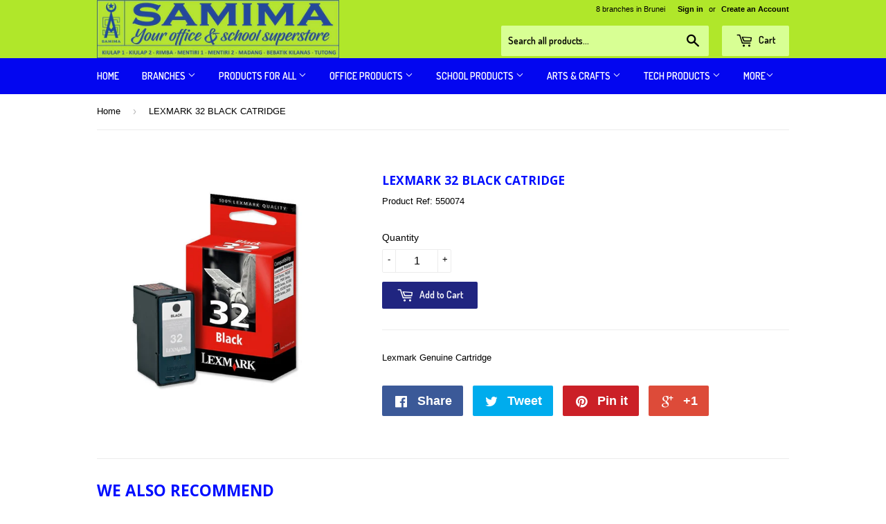

--- FILE ---
content_type: text/html; charset=utf-8
request_url: https://samima.net/products/550074
body_size: 15313
content:
<!doctype html>
<!--[if lt IE 7]><html class="no-js lt-ie9 lt-ie8 lt-ie7" lang="en"> <![endif]-->
<!--[if IE 7]><html class="no-js lt-ie9 lt-ie8" lang="en"> <![endif]-->
<!--[if IE 8]><html class="no-js lt-ie9" lang="en"> <![endif]-->
<!--[if IE 9 ]><html class="ie9 no-js"> <![endif]-->
<!--[if (gt IE 9)|!(IE)]><!--> <html class="no-touch no-js"> <!--<![endif]-->
<head>

  <!-- Basic page needs ================================================== -->
  <meta charset="utf-8">
  <meta http-equiv="X-UA-Compatible" content="IE=edge,chrome=1">

  
  <link rel="shortcut icon" href="//samima.net/cdn/shop/t/3/assets/favicon.png?v=38860682541165099391606210388" type="image/png" />
  

  <!-- Title and description ================================================== -->
  <title>
  LEXMARK 32 BLACK CATRIDGE &ndash; Samima
  </title>


  
    <meta name="description" content="Lexmark Genuine Cartridge">
  

  <!-- Product meta ================================================== -->
  

  <meta property="og:type" content="product">
  <meta property="og:title" content="LEXMARK 32 BLACK CATRIDGE">
  <meta property="og:url" content="https://samima.net/products/550074">
  
  <meta property="og:image" content="http://samima.net/cdn/shop/products/LEXMARK_32_BLACK_CATRIDGE_1024x1024.jpg?v=1461465284">
  <meta property="og:image:secure_url" content="https://samima.net/cdn/shop/products/LEXMARK_32_BLACK_CATRIDGE_1024x1024.jpg?v=1461465284">
  
  <meta property="og:price:amount" content="57.00">
  <meta property="og:price:currency" content="BND">


  
    <meta property="og:description" content="Lexmark Genuine Cartridge">
  

  <meta property="og:site_name" content="Samima">


  


<meta name="twitter:card" content="summary">

  <meta name="twitter:site" content="@samimabrunei">


  <meta name="twitter:card" content="product">
  <meta name="twitter:title" content="LEXMARK 32 BLACK CATRIDGE">
  <meta name="twitter:description" content="Lexmark Genuine Cartridge">
  <meta name="twitter:image" content="https://samima.net/cdn/shop/products/LEXMARK_32_BLACK_CATRIDGE_large.jpg?v=1461465284">
  <meta name="twitter:image:width" content="480">
  <meta name="twitter:image:height" content="480">



  <!-- Helpers ================================================== -->
  <link rel="canonical" href="https://samima.net/products/550074">
  <meta name="viewport" content="width=device-width,initial-scale=1">

  
  <!-- Ajaxify Cart Plugin ================================================== -->
  <link href="//samima.net/cdn/shop/t/3/assets/ajaxify.scss.css?v=175041820507349328341464081840" rel="stylesheet" type="text/css" media="all" />
  

  <!-- CSS ================================================== -->
  <link href="//samima.net/cdn/shop/t/3/assets/timber.scss.css?v=58397850458743039031745059626" rel="stylesheet" type="text/css" media="all" />
  

  
    
    
    <link href="//fonts.googleapis.com/css?family=Open+Sans:700" rel="stylesheet" type="text/css" media="all" />
  


  
    
    
    <link href="//fonts.googleapis.com/css?family=Dosis:600" rel="stylesheet" type="text/css" media="all" />
  



  <!-- Header hook for plugins ================================================== -->
  <script>window.performance && window.performance.mark && window.performance.mark('shopify.content_for_header.start');</script><meta id="shopify-digital-wallet" name="shopify-digital-wallet" content="/12410104/digital_wallets/dialog">
<link rel="alternate" type="application/json+oembed" href="https://samima.net/products/550074.oembed">
<script async="async" src="/checkouts/internal/preloads.js?locale=en-BN"></script>
<script id="shopify-features" type="application/json">{"accessToken":"b3aea73a7d3913e357df92bd9b32416f","betas":["rich-media-storefront-analytics"],"domain":"samima.net","predictiveSearch":true,"shopId":12410104,"locale":"en"}</script>
<script>var Shopify = Shopify || {};
Shopify.shop = "samima.myshopify.com";
Shopify.locale = "en";
Shopify.currency = {"active":"BND","rate":"1.0"};
Shopify.country = "BN";
Shopify.theme = {"name":"Supply","id":113138759,"schema_name":null,"schema_version":null,"theme_store_id":679,"role":"main"};
Shopify.theme.handle = "null";
Shopify.theme.style = {"id":null,"handle":null};
Shopify.cdnHost = "samima.net/cdn";
Shopify.routes = Shopify.routes || {};
Shopify.routes.root = "/";</script>
<script type="module">!function(o){(o.Shopify=o.Shopify||{}).modules=!0}(window);</script>
<script>!function(o){function n(){var o=[];function n(){o.push(Array.prototype.slice.apply(arguments))}return n.q=o,n}var t=o.Shopify=o.Shopify||{};t.loadFeatures=n(),t.autoloadFeatures=n()}(window);</script>
<script id="shop-js-analytics" type="application/json">{"pageType":"product"}</script>
<script defer="defer" async type="module" src="//samima.net/cdn/shopifycloud/shop-js/modules/v2/client.init-shop-cart-sync_BdyHc3Nr.en.esm.js"></script>
<script defer="defer" async type="module" src="//samima.net/cdn/shopifycloud/shop-js/modules/v2/chunk.common_Daul8nwZ.esm.js"></script>
<script type="module">
  await import("//samima.net/cdn/shopifycloud/shop-js/modules/v2/client.init-shop-cart-sync_BdyHc3Nr.en.esm.js");
await import("//samima.net/cdn/shopifycloud/shop-js/modules/v2/chunk.common_Daul8nwZ.esm.js");

  window.Shopify.SignInWithShop?.initShopCartSync?.({"fedCMEnabled":true,"windoidEnabled":true});

</script>
<script>(function() {
  var isLoaded = false;
  function asyncLoad() {
    if (isLoaded) return;
    isLoaded = true;
    var urls = ["https:\/\/requestquote.w3apps.co\/js\/app.js?shop=samima.myshopify.com"];
    for (var i = 0; i < urls.length; i++) {
      var s = document.createElement('script');
      s.type = 'text/javascript';
      s.async = true;
      s.src = urls[i];
      var x = document.getElementsByTagName('script')[0];
      x.parentNode.insertBefore(s, x);
    }
  };
  if(window.attachEvent) {
    window.attachEvent('onload', asyncLoad);
  } else {
    window.addEventListener('load', asyncLoad, false);
  }
})();</script>
<script id="__st">var __st={"a":12410104,"offset":28800,"reqid":"74afa8e4-9a9d-42f5-8cf7-c72b827a4614-1769021013","pageurl":"samima.net\/products\/550074","u":"4d7bc9e1075a","p":"product","rtyp":"product","rid":6232896135};</script>
<script>window.ShopifyPaypalV4VisibilityTracking = true;</script>
<script id="captcha-bootstrap">!function(){'use strict';const t='contact',e='account',n='new_comment',o=[[t,t],['blogs',n],['comments',n],[t,'customer']],c=[[e,'customer_login'],[e,'guest_login'],[e,'recover_customer_password'],[e,'create_customer']],r=t=>t.map((([t,e])=>`form[action*='/${t}']:not([data-nocaptcha='true']) input[name='form_type'][value='${e}']`)).join(','),a=t=>()=>t?[...document.querySelectorAll(t)].map((t=>t.form)):[];function s(){const t=[...o],e=r(t);return a(e)}const i='password',u='form_key',d=['recaptcha-v3-token','g-recaptcha-response','h-captcha-response',i],f=()=>{try{return window.sessionStorage}catch{return}},m='__shopify_v',_=t=>t.elements[u];function p(t,e,n=!1){try{const o=window.sessionStorage,c=JSON.parse(o.getItem(e)),{data:r}=function(t){const{data:e,action:n}=t;return t[m]||n?{data:e,action:n}:{data:t,action:n}}(c);for(const[e,n]of Object.entries(r))t.elements[e]&&(t.elements[e].value=n);n&&o.removeItem(e)}catch(o){console.error('form repopulation failed',{error:o})}}const l='form_type',E='cptcha';function T(t){t.dataset[E]=!0}const w=window,h=w.document,L='Shopify',v='ce_forms',y='captcha';let A=!1;((t,e)=>{const n=(g='f06e6c50-85a8-45c8-87d0-21a2b65856fe',I='https://cdn.shopify.com/shopifycloud/storefront-forms-hcaptcha/ce_storefront_forms_captcha_hcaptcha.v1.5.2.iife.js',D={infoText:'Protected by hCaptcha',privacyText:'Privacy',termsText:'Terms'},(t,e,n)=>{const o=w[L][v],c=o.bindForm;if(c)return c(t,g,e,D).then(n);var r;o.q.push([[t,g,e,D],n]),r=I,A||(h.body.append(Object.assign(h.createElement('script'),{id:'captcha-provider',async:!0,src:r})),A=!0)});var g,I,D;w[L]=w[L]||{},w[L][v]=w[L][v]||{},w[L][v].q=[],w[L][y]=w[L][y]||{},w[L][y].protect=function(t,e){n(t,void 0,e),T(t)},Object.freeze(w[L][y]),function(t,e,n,w,h,L){const[v,y,A,g]=function(t,e,n){const i=e?o:[],u=t?c:[],d=[...i,...u],f=r(d),m=r(i),_=r(d.filter((([t,e])=>n.includes(e))));return[a(f),a(m),a(_),s()]}(w,h,L),I=t=>{const e=t.target;return e instanceof HTMLFormElement?e:e&&e.form},D=t=>v().includes(t);t.addEventListener('submit',(t=>{const e=I(t);if(!e)return;const n=D(e)&&!e.dataset.hcaptchaBound&&!e.dataset.recaptchaBound,o=_(e),c=g().includes(e)&&(!o||!o.value);(n||c)&&t.preventDefault(),c&&!n&&(function(t){try{if(!f())return;!function(t){const e=f();if(!e)return;const n=_(t);if(!n)return;const o=n.value;o&&e.removeItem(o)}(t);const e=Array.from(Array(32),(()=>Math.random().toString(36)[2])).join('');!function(t,e){_(t)||t.append(Object.assign(document.createElement('input'),{type:'hidden',name:u})),t.elements[u].value=e}(t,e),function(t,e){const n=f();if(!n)return;const o=[...t.querySelectorAll(`input[type='${i}']`)].map((({name:t})=>t)),c=[...d,...o],r={};for(const[a,s]of new FormData(t).entries())c.includes(a)||(r[a]=s);n.setItem(e,JSON.stringify({[m]:1,action:t.action,data:r}))}(t,e)}catch(e){console.error('failed to persist form',e)}}(e),e.submit())}));const S=(t,e)=>{t&&!t.dataset[E]&&(n(t,e.some((e=>e===t))),T(t))};for(const o of['focusin','change'])t.addEventListener(o,(t=>{const e=I(t);D(e)&&S(e,y())}));const B=e.get('form_key'),M=e.get(l),P=B&&M;t.addEventListener('DOMContentLoaded',(()=>{const t=y();if(P)for(const e of t)e.elements[l].value===M&&p(e,B);[...new Set([...A(),...v().filter((t=>'true'===t.dataset.shopifyCaptcha))])].forEach((e=>S(e,t)))}))}(h,new URLSearchParams(w.location.search),n,t,e,['guest_login'])})(!0,!0)}();</script>
<script integrity="sha256-4kQ18oKyAcykRKYeNunJcIwy7WH5gtpwJnB7kiuLZ1E=" data-source-attribution="shopify.loadfeatures" defer="defer" src="//samima.net/cdn/shopifycloud/storefront/assets/storefront/load_feature-a0a9edcb.js" crossorigin="anonymous"></script>
<script data-source-attribution="shopify.dynamic_checkout.dynamic.init">var Shopify=Shopify||{};Shopify.PaymentButton=Shopify.PaymentButton||{isStorefrontPortableWallets:!0,init:function(){window.Shopify.PaymentButton.init=function(){};var t=document.createElement("script");t.src="https://samima.net/cdn/shopifycloud/portable-wallets/latest/portable-wallets.en.js",t.type="module",document.head.appendChild(t)}};
</script>
<script data-source-attribution="shopify.dynamic_checkout.buyer_consent">
  function portableWalletsHideBuyerConsent(e){var t=document.getElementById("shopify-buyer-consent"),n=document.getElementById("shopify-subscription-policy-button");t&&n&&(t.classList.add("hidden"),t.setAttribute("aria-hidden","true"),n.removeEventListener("click",e))}function portableWalletsShowBuyerConsent(e){var t=document.getElementById("shopify-buyer-consent"),n=document.getElementById("shopify-subscription-policy-button");t&&n&&(t.classList.remove("hidden"),t.removeAttribute("aria-hidden"),n.addEventListener("click",e))}window.Shopify?.PaymentButton&&(window.Shopify.PaymentButton.hideBuyerConsent=portableWalletsHideBuyerConsent,window.Shopify.PaymentButton.showBuyerConsent=portableWalletsShowBuyerConsent);
</script>
<script data-source-attribution="shopify.dynamic_checkout.cart.bootstrap">document.addEventListener("DOMContentLoaded",(function(){function t(){return document.querySelector("shopify-accelerated-checkout-cart, shopify-accelerated-checkout")}if(t())Shopify.PaymentButton.init();else{new MutationObserver((function(e,n){t()&&(Shopify.PaymentButton.init(),n.disconnect())})).observe(document.body,{childList:!0,subtree:!0})}}));
</script>

<script>window.performance && window.performance.mark && window.performance.mark('shopify.content_for_header.end');</script>

  

<!--[if lt IE 9]>
<script src="//cdnjs.cloudflare.com/ajax/libs/html5shiv/3.7.2/html5shiv.min.js" type="text/javascript"></script>
<script src="//samima.net/cdn/shop/t/3/assets/respond.min.js?v=52248677837542619231460372006" type="text/javascript"></script>
<link href="//samima.net/cdn/shop/t/3/assets/respond-proxy.html" id="respond-proxy" rel="respond-proxy" />
<link href="//samima.net/search?q=e281c7d7d307a557fde5af708d687cc6" id="respond-redirect" rel="respond-redirect" />
<script src="//samima.net/search?q=e281c7d7d307a557fde5af708d687cc6" type="text/javascript"></script>
<![endif]-->
<!--[if (lte IE 9) ]><script src="//samima.net/cdn/shop/t/3/assets/match-media.min.js?v=159635276924582161481460372006" type="text/javascript"></script><![endif]-->


  
  

  <script src="//ajax.googleapis.com/ajax/libs/jquery/1.11.0/jquery.min.js" type="text/javascript"></script>
  <script src="//samima.net/cdn/shop/t/3/assets/modernizr.min.js?v=26620055551102246001460372006" type="text/javascript"></script>
  

<link href="https://monorail-edge.shopifysvc.com" rel="dns-prefetch">
<script>(function(){if ("sendBeacon" in navigator && "performance" in window) {try {var session_token_from_headers = performance.getEntriesByType('navigation')[0].serverTiming.find(x => x.name == '_s').description;} catch {var session_token_from_headers = undefined;}var session_cookie_matches = document.cookie.match(/_shopify_s=([^;]*)/);var session_token_from_cookie = session_cookie_matches && session_cookie_matches.length === 2 ? session_cookie_matches[1] : "";var session_token = session_token_from_headers || session_token_from_cookie || "";function handle_abandonment_event(e) {var entries = performance.getEntries().filter(function(entry) {return /monorail-edge.shopifysvc.com/.test(entry.name);});if (!window.abandonment_tracked && entries.length === 0) {window.abandonment_tracked = true;var currentMs = Date.now();var navigation_start = performance.timing.navigationStart;var payload = {shop_id: 12410104,url: window.location.href,navigation_start,duration: currentMs - navigation_start,session_token,page_type: "product"};window.navigator.sendBeacon("https://monorail-edge.shopifysvc.com/v1/produce", JSON.stringify({schema_id: "online_store_buyer_site_abandonment/1.1",payload: payload,metadata: {event_created_at_ms: currentMs,event_sent_at_ms: currentMs}}));}}window.addEventListener('pagehide', handle_abandonment_event);}}());</script>
<script id="web-pixels-manager-setup">(function e(e,d,r,n,o){if(void 0===o&&(o={}),!Boolean(null===(a=null===(i=window.Shopify)||void 0===i?void 0:i.analytics)||void 0===a?void 0:a.replayQueue)){var i,a;window.Shopify=window.Shopify||{};var t=window.Shopify;t.analytics=t.analytics||{};var s=t.analytics;s.replayQueue=[],s.publish=function(e,d,r){return s.replayQueue.push([e,d,r]),!0};try{self.performance.mark("wpm:start")}catch(e){}var l=function(){var e={modern:/Edge?\/(1{2}[4-9]|1[2-9]\d|[2-9]\d{2}|\d{4,})\.\d+(\.\d+|)|Firefox\/(1{2}[4-9]|1[2-9]\d|[2-9]\d{2}|\d{4,})\.\d+(\.\d+|)|Chrom(ium|e)\/(9{2}|\d{3,})\.\d+(\.\d+|)|(Maci|X1{2}).+ Version\/(15\.\d+|(1[6-9]|[2-9]\d|\d{3,})\.\d+)([,.]\d+|)( \(\w+\)|)( Mobile\/\w+|) Safari\/|Chrome.+OPR\/(9{2}|\d{3,})\.\d+\.\d+|(CPU[ +]OS|iPhone[ +]OS|CPU[ +]iPhone|CPU IPhone OS|CPU iPad OS)[ +]+(15[._]\d+|(1[6-9]|[2-9]\d|\d{3,})[._]\d+)([._]\d+|)|Android:?[ /-](13[3-9]|1[4-9]\d|[2-9]\d{2}|\d{4,})(\.\d+|)(\.\d+|)|Android.+Firefox\/(13[5-9]|1[4-9]\d|[2-9]\d{2}|\d{4,})\.\d+(\.\d+|)|Android.+Chrom(ium|e)\/(13[3-9]|1[4-9]\d|[2-9]\d{2}|\d{4,})\.\d+(\.\d+|)|SamsungBrowser\/([2-9]\d|\d{3,})\.\d+/,legacy:/Edge?\/(1[6-9]|[2-9]\d|\d{3,})\.\d+(\.\d+|)|Firefox\/(5[4-9]|[6-9]\d|\d{3,})\.\d+(\.\d+|)|Chrom(ium|e)\/(5[1-9]|[6-9]\d|\d{3,})\.\d+(\.\d+|)([\d.]+$|.*Safari\/(?![\d.]+ Edge\/[\d.]+$))|(Maci|X1{2}).+ Version\/(10\.\d+|(1[1-9]|[2-9]\d|\d{3,})\.\d+)([,.]\d+|)( \(\w+\)|)( Mobile\/\w+|) Safari\/|Chrome.+OPR\/(3[89]|[4-9]\d|\d{3,})\.\d+\.\d+|(CPU[ +]OS|iPhone[ +]OS|CPU[ +]iPhone|CPU IPhone OS|CPU iPad OS)[ +]+(10[._]\d+|(1[1-9]|[2-9]\d|\d{3,})[._]\d+)([._]\d+|)|Android:?[ /-](13[3-9]|1[4-9]\d|[2-9]\d{2}|\d{4,})(\.\d+|)(\.\d+|)|Mobile Safari.+OPR\/([89]\d|\d{3,})\.\d+\.\d+|Android.+Firefox\/(13[5-9]|1[4-9]\d|[2-9]\d{2}|\d{4,})\.\d+(\.\d+|)|Android.+Chrom(ium|e)\/(13[3-9]|1[4-9]\d|[2-9]\d{2}|\d{4,})\.\d+(\.\d+|)|Android.+(UC? ?Browser|UCWEB|U3)[ /]?(15\.([5-9]|\d{2,})|(1[6-9]|[2-9]\d|\d{3,})\.\d+)\.\d+|SamsungBrowser\/(5\.\d+|([6-9]|\d{2,})\.\d+)|Android.+MQ{2}Browser\/(14(\.(9|\d{2,})|)|(1[5-9]|[2-9]\d|\d{3,})(\.\d+|))(\.\d+|)|K[Aa][Ii]OS\/(3\.\d+|([4-9]|\d{2,})\.\d+)(\.\d+|)/},d=e.modern,r=e.legacy,n=navigator.userAgent;return n.match(d)?"modern":n.match(r)?"legacy":"unknown"}(),u="modern"===l?"modern":"legacy",c=(null!=n?n:{modern:"",legacy:""})[u],f=function(e){return[e.baseUrl,"/wpm","/b",e.hashVersion,"modern"===e.buildTarget?"m":"l",".js"].join("")}({baseUrl:d,hashVersion:r,buildTarget:u}),m=function(e){var d=e.version,r=e.bundleTarget,n=e.surface,o=e.pageUrl,i=e.monorailEndpoint;return{emit:function(e){var a=e.status,t=e.errorMsg,s=(new Date).getTime(),l=JSON.stringify({metadata:{event_sent_at_ms:s},events:[{schema_id:"web_pixels_manager_load/3.1",payload:{version:d,bundle_target:r,page_url:o,status:a,surface:n,error_msg:t},metadata:{event_created_at_ms:s}}]});if(!i)return console&&console.warn&&console.warn("[Web Pixels Manager] No Monorail endpoint provided, skipping logging."),!1;try{return self.navigator.sendBeacon.bind(self.navigator)(i,l)}catch(e){}var u=new XMLHttpRequest;try{return u.open("POST",i,!0),u.setRequestHeader("Content-Type","text/plain"),u.send(l),!0}catch(e){return console&&console.warn&&console.warn("[Web Pixels Manager] Got an unhandled error while logging to Monorail."),!1}}}}({version:r,bundleTarget:l,surface:e.surface,pageUrl:self.location.href,monorailEndpoint:e.monorailEndpoint});try{o.browserTarget=l,function(e){var d=e.src,r=e.async,n=void 0===r||r,o=e.onload,i=e.onerror,a=e.sri,t=e.scriptDataAttributes,s=void 0===t?{}:t,l=document.createElement("script"),u=document.querySelector("head"),c=document.querySelector("body");if(l.async=n,l.src=d,a&&(l.integrity=a,l.crossOrigin="anonymous"),s)for(var f in s)if(Object.prototype.hasOwnProperty.call(s,f))try{l.dataset[f]=s[f]}catch(e){}if(o&&l.addEventListener("load",o),i&&l.addEventListener("error",i),u)u.appendChild(l);else{if(!c)throw new Error("Did not find a head or body element to append the script");c.appendChild(l)}}({src:f,async:!0,onload:function(){if(!function(){var e,d;return Boolean(null===(d=null===(e=window.Shopify)||void 0===e?void 0:e.analytics)||void 0===d?void 0:d.initialized)}()){var d=window.webPixelsManager.init(e)||void 0;if(d){var r=window.Shopify.analytics;r.replayQueue.forEach((function(e){var r=e[0],n=e[1],o=e[2];d.publishCustomEvent(r,n,o)})),r.replayQueue=[],r.publish=d.publishCustomEvent,r.visitor=d.visitor,r.initialized=!0}}},onerror:function(){return m.emit({status:"failed",errorMsg:"".concat(f," has failed to load")})},sri:function(e){var d=/^sha384-[A-Za-z0-9+/=]+$/;return"string"==typeof e&&d.test(e)}(c)?c:"",scriptDataAttributes:o}),m.emit({status:"loading"})}catch(e){m.emit({status:"failed",errorMsg:(null==e?void 0:e.message)||"Unknown error"})}}})({shopId: 12410104,storefrontBaseUrl: "https://samima.net",extensionsBaseUrl: "https://extensions.shopifycdn.com/cdn/shopifycloud/web-pixels-manager",monorailEndpoint: "https://monorail-edge.shopifysvc.com/unstable/produce_batch",surface: "storefront-renderer",enabledBetaFlags: ["2dca8a86"],webPixelsConfigList: [{"id":"51216495","eventPayloadVersion":"v1","runtimeContext":"LAX","scriptVersion":"1","type":"CUSTOM","privacyPurposes":["MARKETING"],"name":"Meta pixel (migrated)"},{"id":"shopify-app-pixel","configuration":"{}","eventPayloadVersion":"v1","runtimeContext":"STRICT","scriptVersion":"0450","apiClientId":"shopify-pixel","type":"APP","privacyPurposes":["ANALYTICS","MARKETING"]},{"id":"shopify-custom-pixel","eventPayloadVersion":"v1","runtimeContext":"LAX","scriptVersion":"0450","apiClientId":"shopify-pixel","type":"CUSTOM","privacyPurposes":["ANALYTICS","MARKETING"]}],isMerchantRequest: false,initData: {"shop":{"name":"Samima","paymentSettings":{"currencyCode":"BND"},"myshopifyDomain":"samima.myshopify.com","countryCode":"BN","storefrontUrl":"https:\/\/samima.net"},"customer":null,"cart":null,"checkout":null,"productVariants":[{"price":{"amount":57.0,"currencyCode":"BND"},"product":{"title":"LEXMARK 32 BLACK CATRIDGE","vendor":"Lexmark","id":"6232896135","untranslatedTitle":"LEXMARK 32 BLACK CATRIDGE","url":"\/products\/550074","type":"Cartridge"},"id":"19856771719","image":{"src":"\/\/samima.net\/cdn\/shop\/products\/LEXMARK_32_BLACK_CATRIDGE.jpg?v=1461465284"},"sku":"550074","title":"Default Title","untranslatedTitle":"Default Title"}],"purchasingCompany":null},},"https://samima.net/cdn","fcfee988w5aeb613cpc8e4bc33m6693e112",{"modern":"","legacy":""},{"shopId":"12410104","storefrontBaseUrl":"https:\/\/samima.net","extensionBaseUrl":"https:\/\/extensions.shopifycdn.com\/cdn\/shopifycloud\/web-pixels-manager","surface":"storefront-renderer","enabledBetaFlags":"[\"2dca8a86\"]","isMerchantRequest":"false","hashVersion":"fcfee988w5aeb613cpc8e4bc33m6693e112","publish":"custom","events":"[[\"page_viewed\",{}],[\"product_viewed\",{\"productVariant\":{\"price\":{\"amount\":57.0,\"currencyCode\":\"BND\"},\"product\":{\"title\":\"LEXMARK 32 BLACK CATRIDGE\",\"vendor\":\"Lexmark\",\"id\":\"6232896135\",\"untranslatedTitle\":\"LEXMARK 32 BLACK CATRIDGE\",\"url\":\"\/products\/550074\",\"type\":\"Cartridge\"},\"id\":\"19856771719\",\"image\":{\"src\":\"\/\/samima.net\/cdn\/shop\/products\/LEXMARK_32_BLACK_CATRIDGE.jpg?v=1461465284\"},\"sku\":\"550074\",\"title\":\"Default Title\",\"untranslatedTitle\":\"Default Title\"}}]]"});</script><script>
  window.ShopifyAnalytics = window.ShopifyAnalytics || {};
  window.ShopifyAnalytics.meta = window.ShopifyAnalytics.meta || {};
  window.ShopifyAnalytics.meta.currency = 'BND';
  var meta = {"product":{"id":6232896135,"gid":"gid:\/\/shopify\/Product\/6232896135","vendor":"Lexmark","type":"Cartridge","handle":"550074","variants":[{"id":19856771719,"price":5700,"name":"LEXMARK 32 BLACK CATRIDGE","public_title":null,"sku":"550074"}],"remote":false},"page":{"pageType":"product","resourceType":"product","resourceId":6232896135,"requestId":"74afa8e4-9a9d-42f5-8cf7-c72b827a4614-1769021013"}};
  for (var attr in meta) {
    window.ShopifyAnalytics.meta[attr] = meta[attr];
  }
</script>
<script class="analytics">
  (function () {
    var customDocumentWrite = function(content) {
      var jquery = null;

      if (window.jQuery) {
        jquery = window.jQuery;
      } else if (window.Checkout && window.Checkout.$) {
        jquery = window.Checkout.$;
      }

      if (jquery) {
        jquery('body').append(content);
      }
    };

    var hasLoggedConversion = function(token) {
      if (token) {
        return document.cookie.indexOf('loggedConversion=' + token) !== -1;
      }
      return false;
    }

    var setCookieIfConversion = function(token) {
      if (token) {
        var twoMonthsFromNow = new Date(Date.now());
        twoMonthsFromNow.setMonth(twoMonthsFromNow.getMonth() + 2);

        document.cookie = 'loggedConversion=' + token + '; expires=' + twoMonthsFromNow;
      }
    }

    var trekkie = window.ShopifyAnalytics.lib = window.trekkie = window.trekkie || [];
    if (trekkie.integrations) {
      return;
    }
    trekkie.methods = [
      'identify',
      'page',
      'ready',
      'track',
      'trackForm',
      'trackLink'
    ];
    trekkie.factory = function(method) {
      return function() {
        var args = Array.prototype.slice.call(arguments);
        args.unshift(method);
        trekkie.push(args);
        return trekkie;
      };
    };
    for (var i = 0; i < trekkie.methods.length; i++) {
      var key = trekkie.methods[i];
      trekkie[key] = trekkie.factory(key);
    }
    trekkie.load = function(config) {
      trekkie.config = config || {};
      trekkie.config.initialDocumentCookie = document.cookie;
      var first = document.getElementsByTagName('script')[0];
      var script = document.createElement('script');
      script.type = 'text/javascript';
      script.onerror = function(e) {
        var scriptFallback = document.createElement('script');
        scriptFallback.type = 'text/javascript';
        scriptFallback.onerror = function(error) {
                var Monorail = {
      produce: function produce(monorailDomain, schemaId, payload) {
        var currentMs = new Date().getTime();
        var event = {
          schema_id: schemaId,
          payload: payload,
          metadata: {
            event_created_at_ms: currentMs,
            event_sent_at_ms: currentMs
          }
        };
        return Monorail.sendRequest("https://" + monorailDomain + "/v1/produce", JSON.stringify(event));
      },
      sendRequest: function sendRequest(endpointUrl, payload) {
        // Try the sendBeacon API
        if (window && window.navigator && typeof window.navigator.sendBeacon === 'function' && typeof window.Blob === 'function' && !Monorail.isIos12()) {
          var blobData = new window.Blob([payload], {
            type: 'text/plain'
          });

          if (window.navigator.sendBeacon(endpointUrl, blobData)) {
            return true;
          } // sendBeacon was not successful

        } // XHR beacon

        var xhr = new XMLHttpRequest();

        try {
          xhr.open('POST', endpointUrl);
          xhr.setRequestHeader('Content-Type', 'text/plain');
          xhr.send(payload);
        } catch (e) {
          console.log(e);
        }

        return false;
      },
      isIos12: function isIos12() {
        return window.navigator.userAgent.lastIndexOf('iPhone; CPU iPhone OS 12_') !== -1 || window.navigator.userAgent.lastIndexOf('iPad; CPU OS 12_') !== -1;
      }
    };
    Monorail.produce('monorail-edge.shopifysvc.com',
      'trekkie_storefront_load_errors/1.1',
      {shop_id: 12410104,
      theme_id: 113138759,
      app_name: "storefront",
      context_url: window.location.href,
      source_url: "//samima.net/cdn/s/trekkie.storefront.cd680fe47e6c39ca5d5df5f0a32d569bc48c0f27.min.js"});

        };
        scriptFallback.async = true;
        scriptFallback.src = '//samima.net/cdn/s/trekkie.storefront.cd680fe47e6c39ca5d5df5f0a32d569bc48c0f27.min.js';
        first.parentNode.insertBefore(scriptFallback, first);
      };
      script.async = true;
      script.src = '//samima.net/cdn/s/trekkie.storefront.cd680fe47e6c39ca5d5df5f0a32d569bc48c0f27.min.js';
      first.parentNode.insertBefore(script, first);
    };
    trekkie.load(
      {"Trekkie":{"appName":"storefront","development":false,"defaultAttributes":{"shopId":12410104,"isMerchantRequest":null,"themeId":113138759,"themeCityHash":"8460235180763055513","contentLanguage":"en","currency":"BND","eventMetadataId":"cf7a0b0a-bb99-41fd-8eda-e2df05d73498"},"isServerSideCookieWritingEnabled":true,"monorailRegion":"shop_domain","enabledBetaFlags":["65f19447"]},"Session Attribution":{},"S2S":{"facebookCapiEnabled":false,"source":"trekkie-storefront-renderer","apiClientId":580111}}
    );

    var loaded = false;
    trekkie.ready(function() {
      if (loaded) return;
      loaded = true;

      window.ShopifyAnalytics.lib = window.trekkie;

      var originalDocumentWrite = document.write;
      document.write = customDocumentWrite;
      try { window.ShopifyAnalytics.merchantGoogleAnalytics.call(this); } catch(error) {};
      document.write = originalDocumentWrite;

      window.ShopifyAnalytics.lib.page(null,{"pageType":"product","resourceType":"product","resourceId":6232896135,"requestId":"74afa8e4-9a9d-42f5-8cf7-c72b827a4614-1769021013","shopifyEmitted":true});

      var match = window.location.pathname.match(/checkouts\/(.+)\/(thank_you|post_purchase)/)
      var token = match? match[1]: undefined;
      if (!hasLoggedConversion(token)) {
        setCookieIfConversion(token);
        window.ShopifyAnalytics.lib.track("Viewed Product",{"currency":"BND","variantId":19856771719,"productId":6232896135,"productGid":"gid:\/\/shopify\/Product\/6232896135","name":"LEXMARK 32 BLACK CATRIDGE","price":"57.00","sku":"550074","brand":"Lexmark","variant":null,"category":"Cartridge","nonInteraction":true,"remote":false},undefined,undefined,{"shopifyEmitted":true});
      window.ShopifyAnalytics.lib.track("monorail:\/\/trekkie_storefront_viewed_product\/1.1",{"currency":"BND","variantId":19856771719,"productId":6232896135,"productGid":"gid:\/\/shopify\/Product\/6232896135","name":"LEXMARK 32 BLACK CATRIDGE","price":"57.00","sku":"550074","brand":"Lexmark","variant":null,"category":"Cartridge","nonInteraction":true,"remote":false,"referer":"https:\/\/samima.net\/products\/550074"});
      }
    });


        var eventsListenerScript = document.createElement('script');
        eventsListenerScript.async = true;
        eventsListenerScript.src = "//samima.net/cdn/shopifycloud/storefront/assets/shop_events_listener-3da45d37.js";
        document.getElementsByTagName('head')[0].appendChild(eventsListenerScript);

})();</script>
<script
  defer
  src="https://samima.net/cdn/shopifycloud/perf-kit/shopify-perf-kit-3.0.4.min.js"
  data-application="storefront-renderer"
  data-shop-id="12410104"
  data-render-region="gcp-us-central1"
  data-page-type="product"
  data-theme-instance-id="113138759"
  data-theme-name=""
  data-theme-version=""
  data-monorail-region="shop_domain"
  data-resource-timing-sampling-rate="10"
  data-shs="true"
  data-shs-beacon="true"
  data-shs-export-with-fetch="true"
  data-shs-logs-sample-rate="1"
  data-shs-beacon-endpoint="https://samima.net/api/collect"
></script>
</head>

<body id="lexmark-32-black-catridge" class="template-product" >

  <header class="site-header" role="banner">
    <div class="wrapper">

      <div class="grid--full">
        <div class="grid-item large--one-half">
          
            <div class="h1 header-logo" itemscope itemtype="http://schema.org/Organization">
          
            
              <a href="/" itemprop="url">
                <img src="//samima.net/cdn/shop/t/3/assets/logo.png?v=56115564025382678961745059625" alt="Samima" itemprop="logo">
              </a>
            
          
            </div>
          
        </div>

        <div class="grid-item large--one-half text-center large--text-right">
          
            <div class="site-header--text-links">
              
                8 branches in Brunei
              

              
                <span class="site-header--meta-links medium-down--hide">
                  
                    <a href="https://shopify.com/12410104/account?locale=en&amp;region_country=BN" id="customer_login_link">Sign in</a>
                    <span class="site-header--spacer">or</span>
                    <a href="https://shopify.com/12410104/account?locale=en" id="customer_register_link">Create an Account</a>
                  
                </span>
              
            </div>

            <br class="medium-down--hide">
          

          <form action="/search" method="get" class="search-bar" role="search">
  <input type="hidden" name="type" value="product">

  <input type="search" name="q" value="" placeholder="Search all products..." aria-label="Search all products...">
  <button type="submit" class="search-bar--submit icon-fallback-text">
    <span class="icon icon-search" aria-hidden="true"></span>
    <span class="fallback-text">Search</span>
  </button>
</form>


          <a href="/cart" class="header-cart-btn cart-toggle">
            <span class="icon icon-cart"></span>
            Cart <span class="cart-count cart-badge--desktop hidden-count">0</span>
          </a>
        </div>
      </div>

    </div>
  </header>

  <nav class="nav-bar" role="navigation">
    <div class="wrapper">
      <form action="/search" method="get" class="search-bar" role="search">
  <input type="hidden" name="type" value="product">

  <input type="search" name="q" value="" placeholder="Search all products..." aria-label="Search all products...">
  <button type="submit" class="search-bar--submit icon-fallback-text">
    <span class="icon icon-search" aria-hidden="true"></span>
    <span class="fallback-text">Search</span>
  </button>
</form>

      <ul class="site-nav" id="accessibleNav">
  
  <li class="small--hide">
    <a href="/">Home</a>
  </li>
  
  
    
    
      <li class="site-nav--has-dropdown" aria-haspopup="true">
        <a href="/pages/kiulap">
          Branches
          <span class="icon-fallback-text">
            <span class="icon icon-arrow-down" aria-hidden="true"></span>
          </span>
        </a>
        <ul class="site-nav--dropdown">
          
            <li ><a href="/pages/kiulap">Kiulap</a></li>
          
            <li ><a href="/pages/rimba">Rimba</a></li>
          
            <li ><a href="/pages/mentiri">Mentiri 1</a></li>
          
            <li ><a href="/pages/mentiri-2-branch">Mentiri 2</a></li>
          
            <li ><a href="/pages/madang-branch">Madang</a></li>
          
            <li ><a href="/pages/bebatik-kilanas">Bebatik Kilanas</a></li>
          
            <li ><a href="/pages/tutong-branch">Tutong</a></li>
          
        </ul>
      </li>
    
  
    
    
      <li class="site-nav--has-dropdown" aria-haspopup="true">
        <a href="/collections/all">
          Products for all
          <span class="icon-fallback-text">
            <span class="icon icon-arrow-down" aria-hidden="true"></span>
          </span>
        </a>
        <ul class="site-nav--dropdown">
          
            <li ><a href="/collections">All Collections</a></li>
          
            <li ><a href="/collections/calculator">Calculator</a></li>
          
            <li ><a href="/collections/files">Files</a></li>
          
            <li ><a href="/collections/glue-glue-stick-adhesive">Glue, Glue Stick &amp; Adhesive</a></li>
          
            <li ><a href="/collections/papers-cards">Papers / Cards</a></li>
          
            <li ><a href="/collections/pen-pencil">Pen / Pencils</a></li>
          
            <li ><a href="/collections/rulers-measuring-instruments">Rulers &amp; Measuring Intruments</a></li>
          
            <li ><a href="/collections/staplers">Staplers</a></li>
          
            <li ><a href="/collections/scissors-cutters">Scissors &amp; Cutters</a></li>
          
            <li ><a href="/collections/label-maker">Label Maker &amp; Tape Cartridge</a></li>
          
            <li ><a href="/collections/all">All Products</a></li>
          
        </ul>
      </li>
    
  
    
    
      <li class="site-nav--has-dropdown" aria-haspopup="true">
        <a href="/collections/all-collection">
          Office Products
          <span class="icon-fallback-text">
            <span class="icon icon-arrow-down" aria-hidden="true"></span>
          </span>
        </a>
        <ul class="site-nav--dropdown">
          
            <li ><a href="/collections/binding-machines">Binding Machines</a></li>
          
            <li ><a href="/collections/calculator/Office">Calculator</a></li>
          
            <li ><a href="/collections/files">Files</a></li>
          
            <li ><a href="/collections/ink-cartdidge">Ink, Cartridge &amp; Toners</a></li>
          
            <li ><a href="/collections/label-maker">Label Maker</a></li>
          
            <li ><a href="/collections/laminating-machine">Laminating Machine</a></li>
          
            <li ><a href="/collections/paper-punches">Paper Punches</a></li>
          
            <li ><a href="/collections/rulers-measuring-instruments">Rulers &amp; Measuring Instruments</a></li>
          
            <li ><a href="/collections/staplers">Staplers</a></li>
          
            <li ><a href="/collections/staplers">Staples</a></li>
          
            <li ><a href="/collections/tape-dispenser">Tape Dispenser</a></li>
          
        </ul>
      </li>
    
  
    
    
      <li class="site-nav--has-dropdown" aria-haspopup="true">
        <a href="/collections/all-collection">
          School Products
          <span class="icon-fallback-text">
            <span class="icon icon-arrow-down" aria-hidden="true"></span>
          </span>
        </a>
        <ul class="site-nav--dropdown">
          
            <li ><a href="/collections/files">Files</a></li>
          
            <li ><a href="/collections/papers-cards">Papers &amp; Cards</a></li>
          
            <li ><a href="/collections/rulers-measuring-instruments">Rulers &amp; Measuring Instruments</a></li>
          
            <li ><a href="/collections/technical-stationeries">Technical Stationeries</a></li>
          
        </ul>
      </li>
    
  
    
    
      <li class="site-nav--has-dropdown" aria-haspopup="true">
        <a href="/collections/toy-color">
          Arts & Crafts
          <span class="icon-fallback-text">
            <span class="icon icon-arrow-down" aria-hidden="true"></span>
          </span>
        </a>
        <ul class="site-nav--dropdown">
          
            <li ><a href="/collections/acrylic-color">Acrylic Color</a></li>
          
            <li ><a href="/collections/clips-pins">Clips &amp; Pins</a></li>
          
            <li ><a href="/collections/crayons-oil-pastels">Crayons &amp; Oil Pastels</a></li>
          
            <li ><a href="/collections/colour-pencil-pens">Colour Pencil &amp; Pens</a></li>
          
            <li ><a href="/collections/drawing-block-paper">Drawing Block &amp; Paper</a></li>
          
            <li ><a href="/collections/glue-glue-stick-adhesive">Glue, Glue Stick &amp; Adhesive</a></li>
          
            <li ><a href="/collections/papers-cards">Papers &amp; Cards</a></li>
          
            <li ><a href="/collections/label-maker">Label Maker</a></li>
          
            <li ><a href="/collections/poster-color">Poster Color</a></li>
          
            <li ><a href="/collections/scissors-cutters">Scissors &amp; Cutters</a></li>
          
            <li ><a href="/collections/textile-paint">Textile Pen &amp; Paint</a></li>
          
            <li ><a href="/collections/water-color">Water Color</a></li>
          
            <li ><a href="/collections/other-arts-crafts">Other Arts &amp; Crafts</a></li>
          
        </ul>
      </li>
    
  
    
    
      <li class="site-nav--has-dropdown" aria-haspopup="true">
        <a href="/collections/all-collection">
          Tech Products
          <span class="icon-fallback-text">
            <span class="icon icon-arrow-down" aria-hidden="true"></span>
          </span>
        </a>
        <ul class="site-nav--dropdown">
          
            <li ><a href="/collections/cd-dvd">CD, DVD &amp; Blu-Ray</a></li>
          
            <li ><a href="/collections/headphones">Headphones &amp; Headsets</a></li>
          
            <li ><a href="/collections/ink-cartdidge">Ink, Cartridge &amp; Toners</a></li>
          
            <li ><a href="/collections/keyboard-mouse">Keyboard &amp; Mouse</a></li>
          
            <li ><a href="/collections/label-maker">Label Maker</a></li>
          
            <li ><a href="/collections/lamp">Lamp</a></li>
          
            <li ><a href="/collections/pen-drive">Pen Drive</a></li>
          
            <li ><a href="/collections/phone-charger">Phone Charger &amp; Power Bank</a></li>
          
            <li ><a href="/collections/printers">Printers</a></li>
          
            <li ><a href="/collections/solid-state-hard-drive">Solid State &amp; Hard Drive</a></li>
          
            <li ><a href="/collections/speaker">Speaker</a></li>
          
            <li ><a href="/collections/pendrive">Storage Devices</a></li>
          
            <li ><a href="/collections/usb-cable">USB &amp; HDMI Cables</a></li>
          
            <li ><a href="/collections/usb-hub">USB Hub &amp; Card Reader</a></li>
          
            <li ><a href="/collections/wall-clock-desk-clock">Wall Clock &amp; Desk Clock</a></li>
          
        </ul>
      </li>
    
  
    
    
      <li class="site-nav--has-dropdown" aria-haspopup="true">
        <a href="/collections/all">
          Top Brands
          <span class="icon-fallback-text">
            <span class="icon icon-arrow-down" aria-hidden="true"></span>
          </span>
        </a>
        <ul class="site-nav--dropdown">
          
            <li ><a href="/collections/casio">Casio</a></li>
          
            <li ><a href="/collections/deli">Deli</a></li>
          
            <li ><a href="/collections/faber-castell">Faber-Castell</a></li>
          
            <li ><a href="/collections/hasbro">Hasbro Gaming</a></li>
          
            <li ><a href="/collections/hoco">Hoco</a></li>
          
            <li ><a href="/collections/kangaro">Kangaro</a></li>
          
            <li ><a href="/collections/keyroad">Keyroad</a></li>
          
            <li ><a href="/collections/olympia">Olympia</a></li>
          
            <li ><a href="/collections/stabilo">Stabilo</a></li>
          
            <li ><a href="/collections/toy-color">Toy Color</a></li>
          
            <li ><a href="/collections/verbatim">Verbatim</a></li>
          
        </ul>
      </li>
    
  

  
    
      <li class="customer-navlink large--hide"><a href="https://shopify.com/12410104/account?locale=en&amp;region_country=BN" id="customer_login_link">Sign in</a></li>
      <li class="customer-navlink large--hide"><a href="https://shopify.com/12410104/account?locale=en" id="customer_register_link">Create an Account</a></li>
    
  
</ul>

    </div>
  </nav>

  <div id="mobileNavBar">
    <div class="display-table-cell">
      <a class="menu-toggle mobileNavBar-link"><span class="icon icon-hamburger"></span>Menu</a>
    </div>
    <div class="display-table-cell">
      <a href="/cart" class="cart-toggle mobileNavBar-link">
        <span class="icon icon-cart"></span>
        Cart <span class="cart-count hidden-count">0</span>
      </a>
    </div>
  </div>

  <main class="wrapper main-content" role="main">

    



<nav class="breadcrumb" role="navigation" aria-label="breadcrumbs">
  <a href="/" title="Back to the frontpage">Home</a>

  

    
    <span class="divider" aria-hidden="true">&rsaquo;</span>
    <span class="breadcrumb--truncate">LEXMARK 32 BLACK CATRIDGE</span>

  
</nav>






<div class="grid" itemscope itemtype="http://schema.org/Product">
  <meta itemprop="url" content="https://samima.net/products/550074">
  <meta itemprop="image" content="//samima.net/cdn/shop/products/LEXMARK_32_BLACK_CATRIDGE_grande.jpg?v=1461465284">

  <div class="grid-item large--two-fifths">
    <div class="grid">
      <div class="grid-item large--eleven-twelfths text-center">
        <div class="product-photo-container" id="productPhoto">
          
          <img id="productPhotoImg" src="//samima.net/cdn/shop/products/LEXMARK_32_BLACK_CATRIDGE_large.jpg?v=1461465284" alt="LEXMARK 32 BLACK CATRIDGE"  data-zoom="//samima.net/cdn/shop/products/LEXMARK_32_BLACK_CATRIDGE_1024x1024.jpg?v=1461465284">
        </div>
        

      </div>
    </div>

  </div>

  <div class="grid-item large--three-fifths">

    <h2 itemprop="name">LEXMARK 32 BLACK CATRIDGE</h2>
    
    
    <span class="variant-sku"></span>
    
    

    <div itemprop="offers" itemscope itemtype="http://schema.org/Offer">

      

    

      

      <ul class="inline-list product-meta">
        <li>
          
          
           
        </li>
        
        
          <li class="product-meta--review">
            <span class="shopify-product-reviews-badge" data-id="6232896135"></span>
          </li>
        
      </ul>

      <hr id="variantBreak" class="hr--clear hr--small">

      <link itemprop="availability" href="http://schema.org/InStock">

      <form action="/cart/add" method="post" enctype="multipart/form-data" id="addToCartForm">
        <select name="id" id="productSelect" class="product-variants">
          
            

              <option  selected="selected"  data-sku="550074" value="19856771719">Default Title - <span class=hidden>$57.00 BND</span></option>

            
          
        </select>

        
          <label for="quantity" class="quantity-selector">Quantity</label>
          <input type="number" id="quantity" name="quantity" value="1" min="1" class="quantity-selector">
        

        <button type="submit" name="add" id="addToCart" class="btn">
          <span class="icon icon-cart"></span>
          <span id="addToCartText">Add to Cart</span>
        </button>
        
          <span id="variantQuantity" class="variant-quantity"></span>
        
      </form>

      <hr>

    </div>

    <div class="product-description rte" itemprop="description">
      <p>Lexmark Genuine Cartridge</p>
    </div>

    
      



<div class="social-sharing is-large" data-permalink="https://samima.net/products/550074">

  
    <a target="_blank" href="//www.facebook.com/sharer.php?u=https://samima.net/products/550074" class="share-facebook">
      <span class="icon icon-facebook"></span>
      <span class="share-title">Share</span>
      
    </a>
  

  
    <a target="_blank" href="//twitter.com/share?text=LEXMARK%2032%20BLACK%20CATRIDGE&amp;url=https://samima.net/products/550074;source=webclient" class="share-twitter">
      <span class="icon icon-twitter"></span>
      <span class="share-title">Tweet</span>
    </a>
  

  

    
      <a target="_blank" href="//pinterest.com/pin/create/button/?url=https://samima.net/products/550074&amp;media=http://samima.net/cdn/shop/products/LEXMARK_32_BLACK_CATRIDGE_1024x1024.jpg?v=1461465284&amp;description=LEXMARK%2032%20BLACK%20CATRIDGE" class="share-pinterest">
        <span class="icon icon-pinterest"></span>
        <span class="share-title">Pin it</span>
        
      </a>
    

    

  

  
    <a target="_blank" href="//plus.google.com/share?url=https://samima.net/products/550074" class="share-google">
      <!-- Cannot get Google+ share count with JS yet -->
      <span class="icon icon-google_plus"></span>
      
        <span class="share-title">+1</span>
      
    </a>
  

</div>

    

  </div>
</div>


  
  





  <hr>
  <span class="h1">We Also Recommend</span>
  <div class="grid-uniform">
    
    
    
      
        
          












<div class="grid-item large--one-fifth medium--one-third small--one-half">

  <a href="/collections/all-collection/products/452194" class="product-grid-item">
    <div class="product-grid-image">
      <div class="product-grid-image--centered">
        
        <img src="//samima.net/cdn/shopifycloud/storefront/assets/no-image-2048-a2addb12_large.gif" alt="">
      </div>
    </div>

    <p>001 ALUMINIUM RULER 15CM / 6''</p>
  
    
    
    
    
    
    
    
    
    
    
    
    
    
    
    
    
      <span class="shopify-product-reviews-badge" data-id="7641130467439"></span>
    
  </a>

</div>

        
      
    
      
        
          












<div class="grid-item large--one-fifth medium--one-third small--one-half">

  <a href="/collections/all-collection/products/452191" class="product-grid-item">
    <div class="product-grid-image">
      <div class="product-grid-image--centered">
        
        <img src="//samima.net/cdn/shopifycloud/storefront/assets/no-image-2048-a2addb12_large.gif" alt="">
      </div>
    </div>

    <p>001 ALUMINIUM RULER 20CM / 8''</p>
  
    
    
    
    
    
    
    
    
    
    
    
    
    
    
    
    
      <span class="shopify-product-reviews-badge" data-id="7641130532975"></span>
    
  </a>

</div>

        
      
    
      
        
          












<div class="grid-item large--one-fifth medium--one-third small--one-half">

  <a href="/collections/all-collection/products/452200" class="product-grid-item">
    <div class="product-grid-image">
      <div class="product-grid-image--centered">
        
        <img src="//samima.net/cdn/shopifycloud/storefront/assets/no-image-2048-a2addb12_large.gif" alt="">
      </div>
    </div>

    <p>001 ALUMINIUM RULER 30CM / 12''</p>
  
    
    
    
    
    
    
    
    
    
    
    
    
    
    
    
    
      <span class="shopify-product-reviews-badge" data-id="7641130664047"></span>
    
  </a>

</div>

        
      
    
      
        
          












<div class="grid-item large--one-fifth medium--one-third small--one-half">

  <a href="/collections/all-collection/products/763662" class="product-grid-item">
    <div class="product-grid-image">
      <div class="product-grid-image--centered">
        
        <img src="//samima.net/cdn/shop/files/7636622000KUELOXFIXATIVE300ML_large.png?v=1695785282" alt="2000 KUELOX FIXATIVE 300ML">
      </div>
    </div>

    <p>2000 KUELOX FIXATIVE 300ML</p>
  
    
    
    
    
    
    
    
    
    
    
    
    
    
    
    
    
      <span class="shopify-product-reviews-badge" data-id="7126802530415"></span>
    
  </a>

</div>

        
      
    
      
        
          












<div class="grid-item large--one-fifth medium--one-third small--one-half">

  <a href="/collections/all-collection/products/763663" class="product-grid-item">
    <div class="product-grid-image">
      <div class="product-grid-image--centered">
        
        <img src="//samima.net/cdn/shop/files/7636632000SKUELOXFIXATIVE180ML_large.png?v=1695785406" alt="2000S KUELOX FIXATIVE 180ML">
      </div>
    </div>

    <p>2000S KUELOX FIXATIVE 180ML</p>
  
    
    
    
    
    
    
    
    
    
    
    
    
    
    
    
    
      <span class="shopify-product-reviews-badge" data-id="7126802563183"></span>
    
  </a>

</div>

        
      
    
      
        
      
    
  </div>





  <hr>
  <div id="shopify-product-reviews" data-id="6232896135"></div>


<script src="//samima.net/cdn/shopifycloud/storefront/assets/themes_support/option_selection-b017cd28.js" type="text/javascript"></script>
<script>

  // Pre-loading product images, to avoid a lag when a thumbnail is clicked, or
  // when a variant is selected that has a variant image.
  Shopify.Image.preload(["\/\/samima.net\/cdn\/shop\/products\/LEXMARK_32_BLACK_CATRIDGE.jpg?v=1461465284"], 'large');


  
  var selectCallback = function(variant, selector) {
    
  //To show SKU number
  if (variant) 
  {
    $('.variant-sku').text("Product Ref: " + variant.sku);
  }
  else
  {
    $('.variant-sku').empty();
  }

    var $addToCart = $('#addToCart'),
        //$productPrice = $('#productPrice'),
        $comparePrice = $('#comparePrice'),
        $variantQuantity = $('#variantQuantity'),
        $quantityElements = $('.quantity-selector, label + .js-qty'),
        $addToCartText = $('#addToCartText'),
        $featuredImage = $('#productPhotoImg');

    if (variant) {
      // Update variant image, if one is set
      // Call timber.switchImage function in shop.js
      if (variant.featured_image) {
        var newImg = variant.featured_image,
            el = $featuredImage[0];
        $(function() {
          Shopify.Image.switchImage(newImg, el, timber.switchImage);
        });
      }

      // Select a valid variant if available
      if (variant.available) {
        // We have a valid product variant, so enable the submit button
        $addToCart.removeClass('disabled').prop('disabled', false);
        $addToCartText.html("Add to Cart");
        $quantityElements.show();

        // Show how many items are left, if below 10
        
        if (variant.inventory_management) {
          if (variant.inventory_quantity < 10 && variant.inventory_quantity > 0) {
            $variantQuantity.html("Only 1 left!".replace('1', variant.inventory_quantity)).addClass('is-visible');
          } else if (variant.inventory_quantity <= 0 && variant.incoming) {
            $variantQuantity.html("Will not ship until [date]".replace('[date]', variant.next_incoming_date)).addClass('is-visible');
          } else {
            $variantQuantity.removeClass('is-visible');
          }
        }
        else {
          $variantQuantity.removeClass('is-visible');
        }
        

      } else {
        // Variant is sold out, disable the submit button
        $addToCart.addClass('disabled').prop('disabled', true);
        $addToCartText.html("Sold Out");
        $variantQuantity.removeClass('is-visible');
        if (variant.incoming) {
          $variantQuantity.html("Will be in stock after [date]".replace('[date]', variant.next_incoming_date)).addClass('is-visible');
        }
        else {
          $variantQuantity.addClass('hide');
        }
        $quantityElements.hide();
      }


      
    } else {
      // The variant doesn't exist, disable submit button.
      // This may be an error or notice that a specific variant is not available.
      $addToCart.addClass('disabled').prop('disabled', true);
      $addToCartText.html("Unavailable");
      $variantQuantity.removeClass('is-visible');
      $quantityElements.hide();
    }
  };

  jQuery(function($) {
    var product = {"id":6232896135,"title":"LEXMARK 32 BLACK CATRIDGE","handle":"550074","description":"\u003cp\u003eLexmark Genuine Cartridge\u003c\/p\u003e","published_at":"2016-04-23T11:55:00+08:00","created_at":"2016-04-23T11:55:38+08:00","vendor":"Lexmark","type":"Cartridge","tags":["Cartridge","Lexmark","Office"],"price":5700,"price_min":5700,"price_max":5700,"available":true,"price_varies":false,"compare_at_price":null,"compare_at_price_min":0,"compare_at_price_max":0,"compare_at_price_varies":false,"variants":[{"id":19856771719,"title":"Default Title","option1":"Default Title","option2":null,"option3":null,"sku":"550074","requires_shipping":false,"taxable":false,"featured_image":null,"available":true,"name":"LEXMARK 32 BLACK CATRIDGE","public_title":null,"options":["Default Title"],"price":5700,"weight":0,"compare_at_price":null,"inventory_quantity":0,"inventory_management":null,"inventory_policy":"deny","barcode":"L32","requires_selling_plan":false,"selling_plan_allocations":[]}],"images":["\/\/samima.net\/cdn\/shop\/products\/LEXMARK_32_BLACK_CATRIDGE.jpg?v=1461465284"],"featured_image":"\/\/samima.net\/cdn\/shop\/products\/LEXMARK_32_BLACK_CATRIDGE.jpg?v=1461465284","options":["Title"],"media":[{"alt":null,"id":115154026540,"position":1,"preview_image":{"aspect_ratio":1.0,"height":600,"width":600,"src":"\/\/samima.net\/cdn\/shop\/products\/LEXMARK_32_BLACK_CATRIDGE.jpg?v=1461465284"},"aspect_ratio":1.0,"height":600,"media_type":"image","src":"\/\/samima.net\/cdn\/shop\/products\/LEXMARK_32_BLACK_CATRIDGE.jpg?v=1461465284","width":600}],"requires_selling_plan":false,"selling_plan_groups":[],"content":"\u003cp\u003eLexmark Genuine Cartridge\u003c\/p\u003e"};
    
      
        product.variants[0].incoming = false;
        product.variants[0].next_incoming_date = null;
      
    

    new Shopify.OptionSelectors('productSelect', {
      product: product,
      onVariantSelected: selectCallback,
      enableHistoryState: true
    });

    // Add label if only one product option and it isn't 'Title'. Could be 'Size'.
    

    // Hide selectors if we only have 1 variant and its title contains 'Default'.
    
      $('.selector-wrapper').hide();
    
  });
</script>


  <script src="//samima.net/cdn/shop/t/3/assets/jquery.zoom.min.js?v=106949671343362518811460372006" type="text/javascript"></script>








  </main>

  

  <footer class="site-footer small--text-center" role="contentinfo">

    <div class="wrapper">

      <div class="grid">

        
          <div class="grid-item medium--one-half large--three-twelfths">
            <h3>Quick Links</h3>
            <ul>
              
                <li><a href="/search">Search</a></li>
              
                <li><a href="/pages/about-us">About Us</a></li>
              
                <li><a href="/pages/guide">How to request Quotation?</a></li>
              
                <li><a href="/pages/covid-19-updates">Covid-19 Relief Measures</a></li>
              
                <li><a href="/blogs/our-csr-initiative">Our CSR Initiative</a></li>
              
                <li><a href="/pages/jobs">Jobs</a></li>
              
                <li><a href="/pages/contact-us">Contact Us</a></li>
              
            </ul>
          </div>
        

        
        <div class="grid-item medium--one-half large--five-twelfths">
          <h3>Get In Touch</h3>
          
            <p>
              
                Block C, No. 5 & 6, Second Floor,
Bangunan Pehin Dato Hj. Md. Yusof, 
Kampong Kiulap BE1518,
Negara Brunei Darussalam.
<br>
<b>Office Phone:</b> +673 2232786 | 
<b>Fax: </b>+673 2221895
<br>
<b>
Office Email: 
</b>
<a href="mailto:%20info@samima.net"> info@samima.net | </a>
<b>Sales Email: </b>
<a href="mailto:%20sales@samima.net"> sales@samima.net </a>
<br><br>
<b>
CONTACT BRANCHES
</b>
<br>
<a href="http://wa.me/6738391001">Kiulap: 8391001 </a>
|
<a href="http://wa.me/6738391002">Rimba: 8391002</a>
|
<a href="http://wa.me/6738391003">Mentiri (Kota Batu): 8391003 </a>
|
<a href="http://wa.me/6738786016">Mentiri (One Station): 8786016</a>
|
<a href="http://wa.me/6738391050">Madang : 8391050</a>
|
<br>
<a href="http://wa.me/6738371004">Bebatik Kilanas: 8371004 </a>
|
<a href="http://wa.me/6738200072">Tutong: 8200072</a>
|
              
            </p>
          
          
            <ul class="inline-list social-icons">

              
                <li>
                  <a class="icon-fallback-text" href="https://facebook.com/samimabrunei" title="Samima on Facebook">
                    <span class="icon icon-facebook" aria-hidden="true"></span>
                    <span class="fallback-text">Facebook</span>
                  </a>
                </li>
              
              
              
              
                <li>
                  <a class="icon-fallback-text" href="https://instagram.com/samimabrunei" title="Samima on Instagram">
                    <span class="icon icon-instagram" aria-hidden="true"></span>
                    <span class="fallback-text">Instagram</span>
                  </a>
                </li>
              
                            
                <li>
                  <a class="icon-fallback-text" href="https://twitter.com/samimabrunei" title="Samima on Twitter">
                    <span class="icon icon-twitter" aria-hidden="true"></span>
                    <span class="fallback-text">Twitter</span>
                  </a>
                </li>
              
              
              
              
              
            </ul>
          
        </div>
        

        
      </div>

      <hr class="hr--small">

      <div class="grid">
        
      <div class = "grid-item large--one" align = "center">  
          
            <ul class="legal-links inline-list">
              
                <li><a href="/collections">All Collections</a></li>
              
                <li><a href="/collections/calculator">Calculator</a></li>
              
                <li><a href="/collections/files">Files</a></li>
              
                <li><a href="/collections/glue-glue-stick-adhesive">Glue, Glue Stick & Adhesive</a></li>
              
                <li><a href="/collections/papers-cards">Papers / Cards</a></li>
              
                <li><a href="/collections/pen-pencil">Pen / Pencils</a></li>
              
                <li><a href="/collections/rulers-measuring-instruments">Rulers & Measuring Intruments</a></li>
              
                <li><a href="/collections/staplers">Staplers</a></li>
              
                <li><a href="/collections/scissors-cutters">Scissors & Cutters</a></li>
              
                <li><a href="/collections/label-maker">Label Maker & Tape Cartridge</a></li>
              
                <li><a href="/collections/all">All Products</a></li>
              
            </ul>
          
          <ul class="legal-links inline-list">
            <li>
              &copy; 2026 <a href="/" title="">Samima</a>
            </li>
            <li>
              
            </li>
          </ul>
        </div>
        

        
          <div class="grid-item large--three-fifths large--text-right">
            <ul class="inline-list payment-icons">
              
            </ul>
          </div>
        
		
      </div>

    </div>

  </footer>

  <script src="//samima.net/cdn/shop/t/3/assets/fastclick.min.js?v=29723458539410922371460372005" type="text/javascript"></script>

  <script src="//samima.net/cdn/shop/t/3/assets/shop.js?v=23444475346078275781626060289" type="text/javascript"></script>

  

  <script>
  var moneyFormat = '<span class=hidden>${{ amount }}</span>';
  </script>


  <script src="//samima.net/cdn/shop/t/3/assets/handlebars.min.js?v=79044469952368397291460372005" type="text/javascript"></script>
  
  <script id="cartTemplate" type="text/template">
  
    <form action="/cart" method="post" class="cart-form" novalidate>
      <div class="ajaxifyCart--products">
        {{#items}}
        <div class="ajaxifyCart--product">
          <div class="ajaxifyCart--row" data-line="{{line}}">
            <div class="grid">
              <div class="grid-item large--two-thirds">
                <div class="grid">
                  <div class="grid-item one-quarter">
                    <a href="{{url}}" class="ajaxCart--product-image"><img src="{{img}}" alt=""></a>
                  </div>
                  <div class="grid-item three-quarters">
                    <a href="{{url}}" class="h4">{{name}}</a>
                    <p>{{variation}}</p>
                  </div>
                </div>
              </div>
              <div class="grid-item large--one-third">
                <div class="grid">
                  <div class="grid-item one-third">
                    <div class="ajaxifyCart--qty">
                      <input type="text" name="updates[]" class="ajaxifyCart--num" value="{{itemQty}}" min="0" data-line="{{line}}" aria-label="quantity" pattern="[0-9]*">
                      <span class="ajaxifyCart--qty-adjuster ajaxifyCart--add" data-line="{{line}}" data-qty="{{itemAdd}}">+</span>
                      <span class="ajaxifyCart--qty-adjuster ajaxifyCart--minus" data-line="{{line}}" data-qty="{{itemMinus}}">-</span>
                    </div>
                  </div>
                  <div class="grid-item one-third text-center">
                    <p>{{price}}</p>
                  </div>
                  <div class="grid-item one-third text-right">
                    <p>
                      <small><a href="/cart/change?line={{line}}&amp;quantity=0" class="ajaxifyCart--remove" data-line="{{line}}">Remove</a></small>
                    </p>
                  </div>
                </div>
              </div>
            </div>
          </div>
        </div>
        {{/items}}
      </div>
      <div class="ajaxifyCart--row text-right medium-down--text-center">
        <span class="h3">Subtotal {{totalPrice}}</span>
        <input type="submit" class="{{btnClass}}" name="checkout" value="Checkout">
      </div>
    </form>
  
  </script>
  <script id="drawerTemplate" type="text/template">
  
    <div id="ajaxifyDrawer" class="ajaxify-drawer">
      <div id="ajaxifyCart" class="ajaxifyCart--content {{wrapperClass}}"></div>
    </div>
    <div class="ajaxifyDrawer-caret"><span></span></div>
  
  </script>
  <script id="modalTemplate" type="text/template">
  
    <div id="ajaxifyModal" class="ajaxify-modal">
      <div id="ajaxifyCart" class="ajaxifyCart--content"></div>
    </div>
  
  </script>
  <script id="ajaxifyQty" type="text/template">
  
    <div class="ajaxifyCart--qty">
      <input type="text" class="ajaxifyCart--num" value="{{itemQty}}" min="0" data-line="{{line}}" aria-label="quantity" pattern="[0-9]*">
      <span class="ajaxifyCart--qty-adjuster ajaxifyCart--add" data-line="{{line}}" data-qty="{{itemAdd}}">+</span>
      <span class="ajaxifyCart--qty-adjuster ajaxifyCart--minus" data-line="{{line}}" data-qty="{{itemMinus}}">-</span>
    </div>
  
  </script>
  <script id="jsQty" type="text/template">
  
    <div class="js-qty">
      <input type="text" class="js--num" value="{{itemQty}}" min="1" data-id="{{id}}" aria-label="quantity" pattern="[0-9]*" name="{{inputName}}" id="{{inputId}}">
      <span class="js--qty-adjuster js--add" data-id="{{id}}" data-qty="{{itemAdd}}">+</span>
      <span class="js--qty-adjuster js--minus" data-id="{{id}}" data-qty="{{itemMinus}}">-</span>
    </div>
  
  </script>

  <script src="//samima.net/cdn/shop/t/3/assets/ajaxify.js?v=96224942690389776051463473679" type="text/javascript"></script>
  <script>
  jQuery(function($) {
    ajaxifyShopify.init({
      method: 'modal',
      wrapperClass: 'wrapper',
      formSelector: '#addToCartForm',
      addToCartSelector: '#addToCart',
      cartCountSelector: '.cart-count',
      toggleCartButton: '.cart-toggle',
      useCartTemplate: true,
      btnClass: 'btn',
      moneyFormat: "\u003cspan class=hidden\u003e${{ amount }}\u003c\/span\u003e",
      disableAjaxCart: false,
      enableQtySelectors: true
    });
  });
  </script>


  <style>
 	 #pnl-request-quote td.price { display:none !important; }
    	#pnl-request-quote th.price { display:none !important; }
    
    .request-quote-btn { color:#fff !important; }
  </style>
 

</body>


</html>